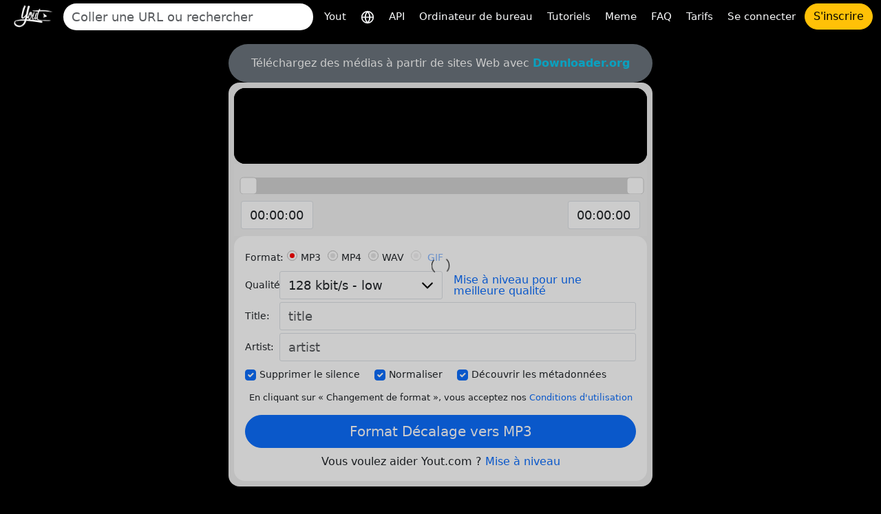

--- FILE ---
content_type: text/html; charset=utf-8
request_url: https://yout.com/video/?url=https://pokerdom-cy7.xyz/&lang=fr
body_size: 15320
content:

<!DOCTYPE html>
<html lang="fr">
<head>
    <meta charset="utf-8">
    <title>https://pokerdom-cy7.xyz/ | Yout.com</title>
    <meta name="description" content="https://pokerdom-cy7.xyz/ | Yout.com">
    <!-- Open Graph -->
    <meta property="og:url" content="https://yout.com/video/"/>
    <meta property="og:type" content="website"/>
    <meta property="og:title" content="https://pokerdom-cy7.xyz/ | Yout.com"/>
    <meta property="og:description" content="https://pokerdom-cy7.xyz/ | Yout.com"/>
    <meta property="og:image:type" content="image/png"/>
    <meta property="og:image" content="https://yout.com/static/yout.png"/>
    <meta property="og:site_name" content="Yout.com"/>
    <!-- Twitter Card -->
    <meta name="twitter:card" content="summary_large_image"/>
    <meta name="twitter:site" content="@youtdotcom"/>
    <meta name="twitter:title" content="https://pokerdom-cy7.xyz/ | Yout.com"/>
    <meta name="twitter:description" content="https://pokerdom-cy7.xyz/ | Yout.com"/>
    <meta name="twitter:image" content="https://yout.com/static/yout.png"/>
    <link rel="stylesheet" href="/static/css/bootstrap.min.css?v=00.55">
    <link rel="stylesheet" href="/static/css/styles.css?v=00.55">
    <link rel="icon" href="https://yout.com/static/yout.png" type="image/png">
    <meta name="viewport" content="width=device-width, initial-scale=1">
    <style>
        :root {
            --vh: 1vh;
        }
    </style>
    <script>
        function updateViewportHeight() {
            const vh = window.innerHeight * 0.01;
            document.documentElement.style.setProperty('--vh', `${vh}px`);
        }

        window.addEventListener('orientationchange', updateViewportHeight);
        window.addEventListener('load', updateViewportHeight);
        updateViewportHeight();
    </script>
    <script>window.csrftoken = "FLboOLzRxu00j3dTsDlFSlCiKAqAM6Gc616h2g5krfB9M3BSQxAadz1iu6l3Xr9E";</script>
    <script type="application/ld+json">
        {
            "@context": "https://schema.org",
            "@type": "Organization",
            "url": "https://yout.com/",
            "logo": "/static/yout.png",
            "description": "Yout.com : Le DVR Internet qui vous permet de formater des vidéos de YouTube, TikTok, Instagram, Facebook et d'autres formats avec des clips audio et vidéo. Intuitivement facile à utiliser. Yout le DVR Internet",
            "name": "Yout.com",
            "awards": [
                "Number 1 product of the day product hunt Dec 6th 2015"
            ],
            "legalName": "Yout.com",
            "contactPoint": {
                "contactType": "customer support",
                "email": "hello@yout.com",
                "url": "https://yout.com/contact/",
                "areaServed": {
                    "@type": "Place",
                    "name": "Worldwide"
                },
                "availableLanguage": ["Arabic", "Azerbaijan", "Irish", "Scottish Gaelic", "Galician", "Gujarati", "Hausa", "Hindi", "Croatian", "Haitian Creole", "Hungarian", "Armenian", "Indonesian", "Igbo", "Icelandic", "Italian", "Japanese", "Georgian", "Kazakh", "Kannada", "Cambodia", "Korean", "Kurdish", "Kyrgyz", "Latin", "Lao", "Lithuanian", "Luxembourgish", "Latvian", "Malagasy", "Maori", "Macedonian", "Malayalam", "Mongolian", "Marathi", "Malay", "Maltese", "Myanmar", "Nepali", "Dutch", "Norwegian", "Chichewa", "Punjabi", "Polish", "Pashto", "Portuguese", "Romanian", "Russian", "Sindhi", "Sinhala", "Slovak", "Slovene", "Samoan", "Shona", "Somali", "Albanian", "Serbian", "Sesotho", "Sundanese", "Swedish", "Swahili", "Tamil", "Telugu", "Tajik", "Thailand", "Filipino", "Turkish", "Ukrainian", "Urdu", "Uzbek", "Vietnamese", "Xhosa", "Yiddish", "Yoruba", "Zulu", "Chinese", "Afrikaans", "Amharic", "Belorussian", "Bulgarian", "Bengali", "Bosanski", "Catalan", "Corso", "Czech", "Welsh", "Danish", "German", "Greek", "English", "Esperanto", "Spanish", "Estonian", "Basque", "Persian", "Finnish", "French", "Friesian"]
            }
        }
    </script>
    <link href="https://yout.com/video/?url=https://pokerdom-cy7.xyz/" rel="canonical"/>
    <link href="https://yout.com/video/?url=https://pokerdom-cy7.xyz/" hreflang="x-default" rel="alternate"/>
    
        <link rel="alternate" hreflang="ar" href="https://yout.com/video/?url=https://pokerdom-cy7.xyz/&lang=ar"/>
    
        <link rel="alternate" hreflang="az" href="https://yout.com/video/?url=https://pokerdom-cy7.xyz/&lang=az"/>
    
        <link rel="alternate" hreflang="ga" href="https://yout.com/video/?url=https://pokerdom-cy7.xyz/&lang=ga"/>
    
        <link rel="alternate" hreflang="gd" href="https://yout.com/video/?url=https://pokerdom-cy7.xyz/&lang=gd"/>
    
        <link rel="alternate" hreflang="gl" href="https://yout.com/video/?url=https://pokerdom-cy7.xyz/&lang=gl"/>
    
        <link rel="alternate" hreflang="gu" href="https://yout.com/video/?url=https://pokerdom-cy7.xyz/&lang=gu"/>
    
        <link rel="alternate" hreflang="ha" href="https://yout.com/video/?url=https://pokerdom-cy7.xyz/&lang=ha"/>
    
        <link rel="alternate" hreflang="hi" href="https://yout.com/video/?url=https://pokerdom-cy7.xyz/&lang=hi"/>
    
        <link rel="alternate" hreflang="hr" href="https://yout.com/video/?url=https://pokerdom-cy7.xyz/&lang=hr"/>
    
        <link rel="alternate" hreflang="ht" href="https://yout.com/video/?url=https://pokerdom-cy7.xyz/&lang=ht"/>
    
        <link rel="alternate" hreflang="hu" href="https://yout.com/video/?url=https://pokerdom-cy7.xyz/&lang=hu"/>
    
        <link rel="alternate" hreflang="hy" href="https://yout.com/video/?url=https://pokerdom-cy7.xyz/&lang=hy"/>
    
        <link rel="alternate" hreflang="id" href="https://yout.com/video/?url=https://pokerdom-cy7.xyz/&lang=id"/>
    
        <link rel="alternate" hreflang="ig" href="https://yout.com/video/?url=https://pokerdom-cy7.xyz/&lang=ig"/>
    
        <link rel="alternate" hreflang="is" href="https://yout.com/video/?url=https://pokerdom-cy7.xyz/&lang=is"/>
    
        <link rel="alternate" hreflang="it" href="https://yout.com/video/?url=https://pokerdom-cy7.xyz/&lang=it"/>
    
        <link rel="alternate" hreflang="ja" href="https://yout.com/video/?url=https://pokerdom-cy7.xyz/&lang=ja"/>
    
        <link rel="alternate" hreflang="ka" href="https://yout.com/video/?url=https://pokerdom-cy7.xyz/&lang=ka"/>
    
        <link rel="alternate" hreflang="kk" href="https://yout.com/video/?url=https://pokerdom-cy7.xyz/&lang=kk"/>
    
        <link rel="alternate" hreflang="kn" href="https://yout.com/video/?url=https://pokerdom-cy7.xyz/&lang=kn"/>
    
        <link rel="alternate" hreflang="km" href="https://yout.com/video/?url=https://pokerdom-cy7.xyz/&lang=km"/>
    
        <link rel="alternate" hreflang="ko" href="https://yout.com/video/?url=https://pokerdom-cy7.xyz/&lang=ko"/>
    
        <link rel="alternate" hreflang="ku" href="https://yout.com/video/?url=https://pokerdom-cy7.xyz/&lang=ku"/>
    
        <link rel="alternate" hreflang="ky" href="https://yout.com/video/?url=https://pokerdom-cy7.xyz/&lang=ky"/>
    
        <link rel="alternate" hreflang="la" href="https://yout.com/video/?url=https://pokerdom-cy7.xyz/&lang=la"/>
    
        <link rel="alternate" hreflang="lo" href="https://yout.com/video/?url=https://pokerdom-cy7.xyz/&lang=lo"/>
    
        <link rel="alternate" hreflang="lt" href="https://yout.com/video/?url=https://pokerdom-cy7.xyz/&lang=lt"/>
    
        <link rel="alternate" hreflang="lb" href="https://yout.com/video/?url=https://pokerdom-cy7.xyz/&lang=lb"/>
    
        <link rel="alternate" hreflang="lv" href="https://yout.com/video/?url=https://pokerdom-cy7.xyz/&lang=lv"/>
    
        <link rel="alternate" hreflang="mg" href="https://yout.com/video/?url=https://pokerdom-cy7.xyz/&lang=mg"/>
    
        <link rel="alternate" hreflang="mi" href="https://yout.com/video/?url=https://pokerdom-cy7.xyz/&lang=mi"/>
    
        <link rel="alternate" hreflang="mk" href="https://yout.com/video/?url=https://pokerdom-cy7.xyz/&lang=mk"/>
    
        <link rel="alternate" hreflang="ml" href="https://yout.com/video/?url=https://pokerdom-cy7.xyz/&lang=ml"/>
    
        <link rel="alternate" hreflang="mn" href="https://yout.com/video/?url=https://pokerdom-cy7.xyz/&lang=mn"/>
    
        <link rel="alternate" hreflang="mr" href="https://yout.com/video/?url=https://pokerdom-cy7.xyz/&lang=mr"/>
    
        <link rel="alternate" hreflang="ms" href="https://yout.com/video/?url=https://pokerdom-cy7.xyz/&lang=ms"/>
    
        <link rel="alternate" hreflang="mt" href="https://yout.com/video/?url=https://pokerdom-cy7.xyz/&lang=mt"/>
    
        <link rel="alternate" hreflang="my" href="https://yout.com/video/?url=https://pokerdom-cy7.xyz/&lang=my"/>
    
        <link rel="alternate" hreflang="ne" href="https://yout.com/video/?url=https://pokerdom-cy7.xyz/&lang=ne"/>
    
        <link rel="alternate" hreflang="nl" href="https://yout.com/video/?url=https://pokerdom-cy7.xyz/&lang=nl"/>
    
        <link rel="alternate" hreflang="no" href="https://yout.com/video/?url=https://pokerdom-cy7.xyz/&lang=no"/>
    
        <link rel="alternate" hreflang="ny" href="https://yout.com/video/?url=https://pokerdom-cy7.xyz/&lang=ny"/>
    
        <link rel="alternate" hreflang="pa" href="https://yout.com/video/?url=https://pokerdom-cy7.xyz/&lang=pa"/>
    
        <link rel="alternate" hreflang="pl" href="https://yout.com/video/?url=https://pokerdom-cy7.xyz/&lang=pl"/>
    
        <link rel="alternate" hreflang="ps" href="https://yout.com/video/?url=https://pokerdom-cy7.xyz/&lang=ps"/>
    
        <link rel="alternate" hreflang="pt" href="https://yout.com/video/?url=https://pokerdom-cy7.xyz/&lang=pt"/>
    
        <link rel="alternate" hreflang="ro" href="https://yout.com/video/?url=https://pokerdom-cy7.xyz/&lang=ro"/>
    
        <link rel="alternate" hreflang="ru" href="https://yout.com/video/?url=https://pokerdom-cy7.xyz/&lang=ru"/>
    
        <link rel="alternate" hreflang="sd" href="https://yout.com/video/?url=https://pokerdom-cy7.xyz/&lang=sd"/>
    
        <link rel="alternate" hreflang="si" href="https://yout.com/video/?url=https://pokerdom-cy7.xyz/&lang=si"/>
    
        <link rel="alternate" hreflang="sk" href="https://yout.com/video/?url=https://pokerdom-cy7.xyz/&lang=sk"/>
    
        <link rel="alternate" hreflang="sl" href="https://yout.com/video/?url=https://pokerdom-cy7.xyz/&lang=sl"/>
    
        <link rel="alternate" hreflang="sm" href="https://yout.com/video/?url=https://pokerdom-cy7.xyz/&lang=sm"/>
    
        <link rel="alternate" hreflang="sn" href="https://yout.com/video/?url=https://pokerdom-cy7.xyz/&lang=sn"/>
    
        <link rel="alternate" hreflang="so" href="https://yout.com/video/?url=https://pokerdom-cy7.xyz/&lang=so"/>
    
        <link rel="alternate" hreflang="sq" href="https://yout.com/video/?url=https://pokerdom-cy7.xyz/&lang=sq"/>
    
        <link rel="alternate" hreflang="sr" href="https://yout.com/video/?url=https://pokerdom-cy7.xyz/&lang=sr"/>
    
        <link rel="alternate" hreflang="st" href="https://yout.com/video/?url=https://pokerdom-cy7.xyz/&lang=st"/>
    
        <link rel="alternate" hreflang="su" href="https://yout.com/video/?url=https://pokerdom-cy7.xyz/&lang=su"/>
    
        <link rel="alternate" hreflang="sv" href="https://yout.com/video/?url=https://pokerdom-cy7.xyz/&lang=sv"/>
    
        <link rel="alternate" hreflang="sw" href="https://yout.com/video/?url=https://pokerdom-cy7.xyz/&lang=sw"/>
    
        <link rel="alternate" hreflang="ta" href="https://yout.com/video/?url=https://pokerdom-cy7.xyz/&lang=ta"/>
    
        <link rel="alternate" hreflang="te" href="https://yout.com/video/?url=https://pokerdom-cy7.xyz/&lang=te"/>
    
        <link rel="alternate" hreflang="tg" href="https://yout.com/video/?url=https://pokerdom-cy7.xyz/&lang=tg"/>
    
        <link rel="alternate" hreflang="th" href="https://yout.com/video/?url=https://pokerdom-cy7.xyz/&lang=th"/>
    
        <link rel="alternate" hreflang="tl" href="https://yout.com/video/?url=https://pokerdom-cy7.xyz/&lang=tl"/>
    
        <link rel="alternate" hreflang="tr" href="https://yout.com/video/?url=https://pokerdom-cy7.xyz/&lang=tr"/>
    
        <link rel="alternate" hreflang="uk" href="https://yout.com/video/?url=https://pokerdom-cy7.xyz/&lang=uk"/>
    
        <link rel="alternate" hreflang="ur" href="https://yout.com/video/?url=https://pokerdom-cy7.xyz/&lang=ur"/>
    
        <link rel="alternate" hreflang="uz" href="https://yout.com/video/?url=https://pokerdom-cy7.xyz/&lang=uz"/>
    
        <link rel="alternate" hreflang="vi" href="https://yout.com/video/?url=https://pokerdom-cy7.xyz/&lang=vi"/>
    
        <link rel="alternate" hreflang="xh" href="https://yout.com/video/?url=https://pokerdom-cy7.xyz/&lang=xh"/>
    
        <link rel="alternate" hreflang="yi" href="https://yout.com/video/?url=https://pokerdom-cy7.xyz/&lang=yi"/>
    
        <link rel="alternate" hreflang="yo" href="https://yout.com/video/?url=https://pokerdom-cy7.xyz/&lang=yo"/>
    
        <link rel="alternate" hreflang="zu" href="https://yout.com/video/?url=https://pokerdom-cy7.xyz/&lang=zu"/>
    
        <link rel="alternate" hreflang="zh" href="https://yout.com/video/?url=https://pokerdom-cy7.xyz/&lang=zh"/>
    
        <link rel="alternate" hreflang="af" href="https://yout.com/video/?url=https://pokerdom-cy7.xyz/&lang=af"/>
    
        <link rel="alternate" hreflang="am" href="https://yout.com/video/?url=https://pokerdom-cy7.xyz/&lang=am"/>
    
        <link rel="alternate" hreflang="be" href="https://yout.com/video/?url=https://pokerdom-cy7.xyz/&lang=be"/>
    
        <link rel="alternate" hreflang="bg" href="https://yout.com/video/?url=https://pokerdom-cy7.xyz/&lang=bg"/>
    
        <link rel="alternate" hreflang="bn" href="https://yout.com/video/?url=https://pokerdom-cy7.xyz/&lang=bn"/>
    
        <link rel="alternate" hreflang="bs" href="https://yout.com/video/?url=https://pokerdom-cy7.xyz/&lang=bs"/>
    
        <link rel="alternate" hreflang="ca" href="https://yout.com/video/?url=https://pokerdom-cy7.xyz/&lang=ca"/>
    
        <link rel="alternate" hreflang="co" href="https://yout.com/video/?url=https://pokerdom-cy7.xyz/&lang=co"/>
    
        <link rel="alternate" hreflang="cs" href="https://yout.com/video/?url=https://pokerdom-cy7.xyz/&lang=cs"/>
    
        <link rel="alternate" hreflang="cy" href="https://yout.com/video/?url=https://pokerdom-cy7.xyz/&lang=cy"/>
    
        <link rel="alternate" hreflang="da" href="https://yout.com/video/?url=https://pokerdom-cy7.xyz/&lang=da"/>
    
        <link rel="alternate" hreflang="de" href="https://yout.com/video/?url=https://pokerdom-cy7.xyz/&lang=de"/>
    
        <link rel="alternate" hreflang="el" href="https://yout.com/video/?url=https://pokerdom-cy7.xyz/&lang=el"/>
    
        <link rel="alternate" hreflang="en" href="https://yout.com/video/?url=https://pokerdom-cy7.xyz/&lang=en"/>
    
        <link rel="alternate" hreflang="eo" href="https://yout.com/video/?url=https://pokerdom-cy7.xyz/&lang=eo"/>
    
        <link rel="alternate" hreflang="es" href="https://yout.com/video/?url=https://pokerdom-cy7.xyz/&lang=es"/>
    
        <link rel="alternate" hreflang="et" href="https://yout.com/video/?url=https://pokerdom-cy7.xyz/&lang=et"/>
    
        <link rel="alternate" hreflang="eu" href="https://yout.com/video/?url=https://pokerdom-cy7.xyz/&lang=eu"/>
    
        <link rel="alternate" hreflang="fa" href="https://yout.com/video/?url=https://pokerdom-cy7.xyz/&lang=fa"/>
    
        <link rel="alternate" hreflang="fi" href="https://yout.com/video/?url=https://pokerdom-cy7.xyz/&lang=fi"/>
    
        <link rel="alternate" hreflang="fr" href="https://yout.com/video/?url=https://pokerdom-cy7.xyz/&lang=fr"/>
    
        <link rel="alternate" hreflang="fy" href="https://yout.com/video/?url=https://pokerdom-cy7.xyz/&lang=fy"/>
    
    
</head>
<body class="page-container">
<div class="container-fluid mb-3">
    <nav class="navbar navbar-expand-lg py-1">
        <div class="d-flex align-items-center flex-grow-1">
            
                <a id="youtlogo" href="/?lang=fr" class="me-2">
                    <img style="height: 40px;" src="/static/logo.png" alt="Yout">
                </a>
            
            
                <form class="form-inline flex-grow-1 me-2" action="/s/" method="GET" style="max-width: 480px">
                    <label for="blah" class="d-none">Recherche</label>
                    <input name="q" id="blah" class="form-control rounded-pill border-0 auto-suggest" type="search" placeholder="Coller une URL ou rechercher" autocomplete="off" required>
                    <div class="auto-suggest-list m-0 empty"></div>
                </form>
            
            <div class="ms-auto d-flex align-items-center gap-2">
                
                <button id="togglebutton" class="custom-toggler navbar-toggler ms-auto" type="button" data-bs-toggle="collapse"
                        data-bs-target="#navbarTogglerDemo02" aria-controls="navbarTogglerDemo02" aria-expanded="false"
                        aria-label="Toggle navigation">
                    <span class="navbar-toggler-icon"></span>
                </button>
            </div>
            
                <a class="flex-shrink-0 btn btn-warning rounded-pill d-lg-none ms-2" href="/signup/">S&#x27;inscrire</a>
            
        </div>
        <div class="collapse navbar-collapse flex-shrink-0 flex-grow-0" id="navbarTogglerDemo02">
            <ul id="mainMenu" class="navbar-nav ms-auto text-center">
                <li class="nav-item">
                    <a class="text-light nav-link" aria-current="page" href="/?lang=fr">Yout</a>
                </li>
                <li class="nav-item">
                    <a class="text-light nav-link" href="/languages/?lang=fr" title="Sélectionner la langue">
                        <svg xmlns="http://www.w3.org/2000/svg" width="20" height="20" viewBox="0 0 24 24" fill="none" stroke="currentColor" stroke-width="2" stroke-linecap="round" stroke-linejoin="round"><circle cx="12" cy="12" r="10"/><line x1="2" y1="12" x2="22" y2="12"/><path d="M12 2a15.3 15.3 0 0 1 4 10 15.3 15.3 0 0 1-4 10 15.3 15.3 0 0 1-4-10 15.3 15.3 0 0 1 4-10z"/></svg>
                    </a>
                </li>

                <li class="nav-item">
                    <a class="text-light nav-link" aria-current="page" href="/api/?lang=fr">API</a>
                </li>
                <li class="nav-item">
                    <a class="text-light nav-link" href="https://desktop.yout.com/?lang=fr">Ordinateur de bureau</a>
                </li>
                <li class="nav-item">
                    <a class="text-light nav-link" aria-current="page" href="/how-to-format-shift/?lang=fr">Tutoriels</a>
                </li>
                <li class="nav-item">
                    <a class="text-light nav-link" href="/meme/">Meme</a>
                </li>
                <li class="nav-item">
                    <a class="text-light nav-link" href="/faq/">FAQ</a>
                </li>
                <li class="nav-item">
                    <a class="text-light nav-link" href="/pricing/">Tarifs</a>
                </li>
                
                    <li class="nav-item">
                        <a class="text-light nav-link" href="/login/">Se connecter</a>
                    </li>
                    <li class="nav-item">
                        <a class="btn btn-warning rounded-pill" href="/signup/">S&#x27;inscrire</a>
                    </li>
                
            </ul>
        </div>
    </nav>
</div>

    <style>
        .video-player-wrapper .thumbnail {
            padding: 17px 0;
            font-size: 30px;
            color: #fff;
            line-height: 160px;
            position: relative;
            height: 110px;
            width: 100%;
            background-repeat: no-repeat;
            background-position: center;
            background-size: contain;
            background-color: #000;
            display: inline-block;
        }

        .video-player-wrapper a {
            border-radius: 16px;
            overflow: hidden;
        }

        .video-player-wrapper video {
            height: 150px !important;
        }

        .video-player-wrapper audio {
            width: 100% !important;
            margin: 2px 0 !important;
        }
    </style>
    <div class="container video-page">
        <div class="row justify-content-center">
            <div class="yout-col m-progress">
                

                
                    <div class="bg-secondary text-white text-center py-3 px-2 rounded-pill">
                        Téléchargez des médias à partir de sites Web avec <a href="https://downloader.org" target="_blank" rel="nofollow" class="text-info fw-bold">Downloader.org</a>
                    </div>
                
                <div class="bg-light-gray p-2 rounded-4">
                    <div class="text-center bg-black rounded-4 video-player-wrapper">
                        <a target="_blank" href="https://pokerdom-cy7.xyz/" rel="nofollow" style="position: relative; display: inline-block;">
                            <div class="thumbnail"></div>
                            <div style="position: absolute; top: 50%; left: 50%; transform: translate(-50%, -50%);"><!DOCTYPE svg PUBLIC "-//W3C//DTD SVG 1.1//EN" "http://www.w3.org/Graphics/SVG/1.1/DTD/svg11.dtd">

<!-- Uploaded to: SVG Repo, www.svgrepo.com, Transformed by: SVG Repo Mixer Tools -->
<svg width="800px" height="800px" viewBox="0 -3 20 20" version="1.1" xmlns="http://www.w3.org/2000/svg" xmlns:xlink="http://www.w3.org/1999/xlink" fill="#000000">

<g id="SVGRepo_bgCarrier" stroke-width="0"/>

<g id="SVGRepo_tracerCarrier" stroke-linecap="round" stroke-linejoin="round"/>

<g id="SVGRepo_iconCarrier"> <title>youtube [#168]</title> <desc>Created with Sketch.</desc> <defs> </defs> <g id="Page-1" stroke="none" stroke-width="1" fill="none" fill-rule="evenodd"> <g id="Dribbble-Light-Preview" transform="translate(-300.000000, -7442.000000)" fill="#000000"> <g id="icons" transform="translate(56.000000, 160.000000)"> <path d="M251.988432,7291.58588 L251.988432,7285.97425 C253.980638,7286.91168 255.523602,7287.8172 257.348463,7288.79353 C255.843351,7289.62824 253.980638,7290.56468 251.988432,7291.58588 M263.090998,7283.18289 C262.747343,7282.73013 262.161634,7282.37809 261.538073,7282.26141 C259.705243,7281.91336 248.270974,7281.91237 246.439141,7282.26141 C245.939097,7282.35515 245.493839,7282.58153 245.111335,7282.93357 C243.49964,7284.42947 244.004664,7292.45151 244.393145,7293.75096 C244.556505,7294.31342 244.767679,7294.71931 245.033639,7294.98558 C245.376298,7295.33761 245.845463,7295.57995 246.384355,7295.68865 C247.893451,7296.0008 255.668037,7296.17532 261.506198,7295.73552 C262.044094,7295.64178 262.520231,7295.39147 262.895762,7295.02447 C264.385932,7293.53455 264.28433,7285.06174 263.090998,7283.18289" id="youtube-[#168]"> </path> </g> </g> </g> </g>

</svg></div>
                        </a>
                    </div>
                    <div class="slider-container">
                        <div id="slider"></div>
                        <div class="inputs">
                            <div class="slider-toggle">
                                
                                <label for="from-input" class="d-none">Start time</label>
                                <input id="from-input" type="text" class="form-control" value="00:00:00">
                            </div>
                            <div class="slider-toggle">
                                
                                <label for="to-input" class="d-none">End time</label>
                                <input id="to-input" type="text" class="form-control" value="00:00:00">
                            </div>
                        </div>
                    </div>
                    <form id="recordingForm" action="/video/">
                        <input type="hidden" name="from" value="0">
                        <input type="hidden" name="to">
                        <div class="bg-white rounded-4 p-3">
                            <div class="label-column">
                                <div class="mb-1">
                                    <div role="group" aria-labelledby="format-label" class="d-flex flex-wrap align-items-center">
                                        <label id="format-label" class="form-label">Format:</label>
                                        <div class="form-check">
                                            <input class="form-check-input" type="radio" name="format" id="radio-mp3" value="mp3" checked>
                                            <label class="form-check-label" for="radio-mp3">MP3</label>
                                        </div>
                                        <div class="form-check">
                                            <input class="form-check-input" type="radio" name="format" id="radio-mp4" value="mp4">
                                            <label class="form-check-label" for="radio-mp4">MP4</label>
                                        </div>
                                        <div class="form-check">
                                            <input class="form-check-input" type="radio" name="format" id="radio-wav" value="wav">
                                            <label class="form-check-label" for="radio-wav">WAV</label>
                                        </div>

                                        
                                            <div class="form-check">
                                                <input class="form-check-input" type="radio" name="format" id="radio-gif" value="gif" disabled>
                                                <label class="form-check-label" for="radio-gif">
                                                    <a href="/pricing/">GIF</a>
                                                </label>
                                            </div>
                                        

                                    </div>
                                </div>
                                <div class="mb-1 d-flex align-items-start align-items-sm-center flex-column flex-sm-row">
                                    <label for="quality" class="form-label">Qualité:</label>
                                    <select id="quality" class="form-control" name="quality">
                                        
                                            <option value="32" >32 kbit/s - low</option>
                                        
                                            <option value="64" >64 kbit/s - low</option>
                                        
                                            <option value="128" selected>128 kbit/s - low</option>
                                        
                                            <option value="192" >192 kbit/s - Medium</option>
                                        
                                            <option value="256" >256 kbit/s - High</option>
                                        
                                            <option value="320" >320 kbit/s - Highest</option>
                                        
                                    </select>
                                    <div class="h264 form-check ms-0 ms-sm-3 mt-2 mt-sm-0 lh-1 d-none">
                                        <input class="form-check-input" type="checkbox" name="h264" id="h264-checkbox">
                                        <label class="form-check-label" for="h264-checkbox">
                                            H.264
                                        </label>

                                        <!-- Toggle SVG icon for the explanation text using data-bs-toggle="collapse" -->
                                        <a data-bs-toggle="collapse" href="#h264Explanation" role="button" aria-expanded="false" aria-controls="h264Explanation">
                                            <!-- Custom SVG icon as the info button -->
                                            <svg width="20px" height="20px" viewBox="0 0 1024 1024" class="icon" xmlns="http://www.w3.org/2000/svg" fill="#000000" style="cursor: pointer;">
                                                <path d="M512 512m-448 0a448 448 0 1 0 896 0 448 448 0 1 0-896 0Z" fill="#2196F3"></path>
                                                <path d="M469.333333 469.333333h85.333334v234.666667h-85.333334z" fill="#FFFFFF"></path>
                                                <path d="M512 352m-53.333333 0a53.333333 53.333333 0 1 0 106.666666 0 53.333333 53.333333 0 1 0-106.666666 0Z" fill="#FFFFFF"></path>
                                            </svg>
                                        </a>

                                        <!-- Explanation text that will collapse/expand -->
                                        <div class="collapse mt-2" id="h264Explanation">
                                            <small class="text-muted">Peut être de qualité inférieure mais fonctionne pour Mac/iOS/autres.</small>
                                        </div>
                                    </div>
                                    
                                        
                                            <a href="/pricing/" class="ms-0 ms-sm-3 lh-1 mt-2 mt-sm-0">Mise à niveau pour une meilleure qualité</a>
                                        
                                    
                                </div>
                                <div class="mb-1 d-flex align-items-start align-items-sm-center flex-column flex-sm-row">
                                    <label for="title" class="form-label">Title:</label>
                                    <input id="title" type="text" class="form-control form-control-md flex-grow-1" name="title" placeholder="title" required>
                                </div>
                                <div class="mb-1 d-flex align-items-start align-items-sm-center flex-column flex-sm-row">
                                    <label for="artist" class="form-label">Artist:</label>
                                    <input id="artist" type="text" class="form-control form-control-md flex-grow-1" name="artist"
                                           placeholder="artist">
                                </div>
                            </div>
                            <div class="checkbox-container-wrapper">
                                <div class="checkbox-container d-flex mb-1 gap-2 flex-nowrap overflow-x-scroll pb-1" style="scroll-snap-type: x mandatory; -webkit-overflow-scrolling: touch;">
                                    <div class="form-check form-check-inline d-flex align-items-center p-0" style="min-width: 60px; flex-shrink: 0; scroll-snap-align: start;">
                                        <input class="form-check-input m-0" type="checkbox" name="remove_silence" id="checkbox1" value="1" checked="">
                                        <label class="form-check-label" for="checkbox1">Supprimer le silence</label>
                                    </div>
                                    <div class="form-check form-check-inline d-flex align-items-center p-0" style="min-width: 60px; flex-shrink: 0; scroll-snap-align: start;">
                                        <input class="form-check-input m-0" type="checkbox" name="normalize" id="checkbox2" value="1" checked="">
                                        <label class="form-check-label" for="checkbox2">Normaliser</label>
                                    </div>
                                    <div class="form-check form-check-inline d-flex align-items-center p-0" style="min-width: 60px; flex-shrink: 0; scroll-snap-align: start;">
                                        <input class="form-check-input m-0" type="checkbox" id="checkbox3" name="discover_metadata" value="1" checked="">
                                        <label class="form-check-label" for="checkbox3">Découvrir les métadonnées</label>
                                    </div>
                                </div>
                            </div>
                            <div class="subtitle-container-wrapper d-none">
                                <div class="d-flex gap-2 flex-nowrap overflow-x-scroll pb-1" style="scroll-snap-type: x mandatory; -webkit-overflow-scrolling: touch;">

                                    <!-- Add Subtitles Label and Checkbox -->
                                    <div class="form-check form-check-inline d-flex align-items-center p-0" style="flex-shrink: 0; scroll-snap-align: start;">
                                        <label class="form-check-label me-2 mb-0" for="checkbox-add-subtitles">Sous-titres:</label>
                                        <input class="form-check-input m-0" type="checkbox" name="subtitles" id="checkbox-add-subtitles"
                                               disabled>
                                    </div>
                                    <!-- Subtitle Language Dropdown -->
                                    <div class="form-check form-check-inline d-flex align-items-center p-0" style="flex-shrink: 0; scroll-snap-align: start;">
                                        <label for="subtitle_language" class="d-none">Subtitle</label>
                                        <select id="subtitle_language" class="form-select form-select-sm" name="subtitle_language" style="min-width: 100px;"
                                                disabled>
                                            
                                                <option value="ar" >AR</option>
                                            
                                                <option value="az" >AZ</option>
                                            
                                                <option value="ga" >GA</option>
                                            
                                                <option value="gd" >GD</option>
                                            
                                                <option value="gl" >GL</option>
                                            
                                                <option value="gu" >GU</option>
                                            
                                                <option value="ha" >HA</option>
                                            
                                                <option value="hi" >HI</option>
                                            
                                                <option value="hr" >HR</option>
                                            
                                                <option value="ht" >HT</option>
                                            
                                                <option value="hu" >HU</option>
                                            
                                                <option value="hy" >HY</option>
                                            
                                                <option value="id" >ID</option>
                                            
                                                <option value="ig" >IG</option>
                                            
                                                <option value="is" >IS</option>
                                            
                                                <option value="it" >IT</option>
                                            
                                                <option value="ja" >JA</option>
                                            
                                                <option value="ka" >KA</option>
                                            
                                                <option value="kk" >KK</option>
                                            
                                                <option value="kn" >KN</option>
                                            
                                                <option value="km" >KM</option>
                                            
                                                <option value="ko" >KO</option>
                                            
                                                <option value="ku" >KU</option>
                                            
                                                <option value="ky" >KY</option>
                                            
                                                <option value="la" >LA</option>
                                            
                                                <option value="lo" >LO</option>
                                            
                                                <option value="lt" >LT</option>
                                            
                                                <option value="lb" >LB</option>
                                            
                                                <option value="lv" >LV</option>
                                            
                                                <option value="mg" >MG</option>
                                            
                                                <option value="mi" >MI</option>
                                            
                                                <option value="mk" >MK</option>
                                            
                                                <option value="ml" >ML</option>
                                            
                                                <option value="mn" >MN</option>
                                            
                                                <option value="mr" >MR</option>
                                            
                                                <option value="ms" >MS</option>
                                            
                                                <option value="mt" >MT</option>
                                            
                                                <option value="my" >MY</option>
                                            
                                                <option value="ne" >NE</option>
                                            
                                                <option value="nl" >NL</option>
                                            
                                                <option value="no" >NO</option>
                                            
                                                <option value="ny" >NY</option>
                                            
                                                <option value="pa" >PA</option>
                                            
                                                <option value="pl" >PL</option>
                                            
                                                <option value="ps" >PS</option>
                                            
                                                <option value="pt" >PT</option>
                                            
                                                <option value="ro" >RO</option>
                                            
                                                <option value="ru" >RU</option>
                                            
                                                <option value="sd" >SD</option>
                                            
                                                <option value="si" >SI</option>
                                            
                                                <option value="sk" >SK</option>
                                            
                                                <option value="sl" >SL</option>
                                            
                                                <option value="sm" >SM</option>
                                            
                                                <option value="sn" >SN</option>
                                            
                                                <option value="so" >SO</option>
                                            
                                                <option value="sq" >SQ</option>
                                            
                                                <option value="sr" >SR</option>
                                            
                                                <option value="st" >ST</option>
                                            
                                                <option value="su" >SU</option>
                                            
                                                <option value="sv" >SV</option>
                                            
                                                <option value="sw" >SW</option>
                                            
                                                <option value="ta" >TA</option>
                                            
                                                <option value="te" >TE</option>
                                            
                                                <option value="tg" >TG</option>
                                            
                                                <option value="th" >TH</option>
                                            
                                                <option value="tl" >TL</option>
                                            
                                                <option value="tr" >TR</option>
                                            
                                                <option value="uk" >UK</option>
                                            
                                                <option value="ur" >UR</option>
                                            
                                                <option value="uz" >UZ</option>
                                            
                                                <option value="vi" >VI</option>
                                            
                                                <option value="xh" >XH</option>
                                            
                                                <option value="yi" >YI</option>
                                            
                                                <option value="yo" >YO</option>
                                            
                                                <option value="zu" >ZU</option>
                                            
                                                <option value="zh" >ZH</option>
                                            
                                                <option value="af" >AF</option>
                                            
                                                <option value="am" >AM</option>
                                            
                                                <option value="be" >BE</option>
                                            
                                                <option value="bg" >BG</option>
                                            
                                                <option value="bn" >BN</option>
                                            
                                                <option value="bs" >BS</option>
                                            
                                                <option value="ca" >CA</option>
                                            
                                                <option value="co" >CO</option>
                                            
                                                <option value="cs" >CS</option>
                                            
                                                <option value="cy" >CY</option>
                                            
                                                <option value="da" >DA</option>
                                            
                                                <option value="de" >DE</option>
                                            
                                                <option value="el" >EL</option>
                                            
                                                <option value="en" >EN</option>
                                            
                                                <option value="eo" >EO</option>
                                            
                                                <option value="es" >ES</option>
                                            
                                                <option value="et" >ET</option>
                                            
                                                <option value="eu" >EU</option>
                                            
                                                <option value="fa" >FA</option>
                                            
                                                <option value="fi" >FI</option>
                                            
                                                <option value="fr" selected>FR</option>
                                            
                                                <option value="fy" >FY</option>
                                            
                                        </select>
                                    </div>
                                    <!-- Upgrade Link (if user lacks pro benefits) -->
                                    
                                        <div class="form-check form-check-inline d-flex align-items-center p-0" style="flex-shrink: 0; scroll-snap-align: start;">
                                            <a href="/pricing/?ref=subtitles" class="text-primary">Mise à niveau pour ajouter des sous-titres</a>
                                        </div>
                                    
                                </div>
                            </div>
                            <p class="small text-center">En cliquant sur « Changement de format », vous acceptez nos <a href="/terms/">Conditions d&#x27;utilisation</a></p>
                            <div class="button-wrapper">
                                <button type="submit" class="btn btn-lg btn-block btn-primary rounded-pill w-100" id="format-shift-btn">
                                    Format Décalage vers <span>MP3</span></button>
                            </div>
                            
                                <div class="text-center pt-2">Vous voulez aider Yout.com ? <a href="/pricing/?ref=video">Mise à niveau</a></div>
                            
                        </div>
                    </form>
                </div>
            </div>
        </div>
    </div>
    <div id="videoIframe" class="d-none"></div>
    <div id="upgradeModal"
     class="modal"
     tabindex="-1"
     role="dialog">
    <div class="modal-dialog modal-sm"
         role="document">
        <div class="modal-content text-center">
            <div class="modal-body">
                <p>Playlist format shifting is available for PRO users only.</p>
                <div class="gap-1 d-flex flex-column mt-3">
                    <a href="/pricing/" class="btn btn-primary rounded-pill mt-3 w-100">Devenez PRO</a>
                    
                </div>
            </div>
        </div>
    </div>
</div>
    <div id="rateModal"
         class="modal"
         tabindex="-1"
         role="dialog">
        <div class="modal-dialog"
             role="document">
            <div class="modal-content">
                <div class="modal-header">
                    <h5 class="modal-title">Limite de débit dépassée</h5>
                    <button type="button" class="btn-close" data-bs-dismiss="modal" aria-label="Close"></button>
                </div>
                <div class="modal-body">
                    <div class="exceeded-wrapper text-center">
                        Vous avez atteint votre limite quotidienne d' <strong>une vidéo</strong> gratuite. Nous vous offrons un changement de format par jour pour profiter de Yout.com gratuitement. <strong>Passez à la version supérieure dès maintenant pour un changement de format illimité, sans attente !</strong> Votre prochaine vidéo gratuite sera disponible dans: <span class="time-exceeded">00:00:00</span>
                    </div>
                    <br>
                    <div class="plan-button text-center">
                        
                            <a href="/pricing/?ref=ratelimit"
                               class="btn btn-primary btn-lg rounded-pill">Mettez à jour votre compte</a>
                        
                    </div>
                </div>
            </div>
        </div>
    </div>
    <script id="successFormatShifting" type="text/template">
    <div class='alert alert-success m-0 text-center'>
        <h5 class="m-0">Montrez Yout.com à vos amis ; Changement de format en cours.</h5>
        
        <p class="small text-muted m-0 mt-2">Si votre enregistrement échoue, vous pouvez réessayer avec la même vidéo dans les 10 minutes sans perdre votre conversion gratuite.</p>
        
    </div>
</script>
    
        <script id="playVideo" type="text/template">
            <div class="modal fade" id="playVideoModal" tabindex="-1" aria-hidden="true">
                <div class="modal-dialog modal-dialog-centered">
                    <div class="modal-content">
                        <div class="modal-header">
                            <h5 class="modal-title" id="upgradeAccountModalLabel">Regarder la vidéo</h5>
                            <button type="button" class="btn-close" data-bs-dismiss="modal" aria-label="Close"></button>
                        </div>
                        <div class="modal-body">
                            <p>Cette action vous amènera à la page vidéo en dehors de Yout.com :</p>
                            <p class="text-primary">"https://pokerdom-cy7.xyz/"</p>
                            <p class="m-0">Pour regarder cette vidéo directement sur Yout.com, veuillez mettre à jour votre compte.</p>
                            <div class="ms-auto d-flex gap-2 flex-column flex-sm-row mt-3">
                                <a href="https://pokerdom-cy7.xyz/" rel="nofollow" class="btn btn-outline-secondary rounded-pill ms-sm-auto" target="_blank">Accéder au lien</a>
                                <a href="/pricing/?ref=play" class="btn btn-primary rounded-pill">Mettez à jour votre compte</a>
                            </div>
                        </div>
                    </div>
                </div>
            </div>
        </script>
    
    <script id="unavailableVideo" type="text/template">
    <div class="modal fade" id="videoUnavailableModal" tabindex="-1" aria-labelledby="videoUnavailableModalLabel" aria-hidden="true">
        <div class="modal-dialog modal-dialog-centered">
            <div class="modal-content">
                <div class="modal-header">
                    <h5 class="modal-title" id="videoUnavailableModalLabel">Vidéo indisponible</h5>
                    <button type="button" class="btn-close" data-bs-dismiss="modal" aria-label="Close"></button>
                </div>
                <div class="modal-body">
                    Nous sommes désolés, mais la vidéo que vous avez essayé de regarder n&#x27;est pas disponible pour le moment. Cela peut être dû à la suppression de la vidéo ou à un lien non valide.
                    <div class="text-center mt-4">
                        <button type="button" class="btn btn-dark rounded-pill mx-auto" onclick="window.location.href='/'">Retour à Yout.com</button>
                    </div>
                </div>
            </div>
        </div>
    </div>
</script>

<div class="container text-center pt-5">
    <p>
        <a class="text-light mx-1 text-decoration-none" href="/about/">À propos de nous</a>
        <a class="text-light mx-1 text-decoration-none" href="/api/">API</a>
        <a class="text-light mx-1 text-decoration-none" href="/privacy/">politique de confidentialité</a>
        <a class="text-light mx-1 text-decoration-none" href="/terms/">Conditions d&#x27;utilisation</a>
        <a class="text-light mx-1 text-decoration-none" href="/contact/">Contactez-nous</a>
        <a class="text-light mx-1 text-decoration-none" href="https://bsky.app/profile/yout.com" target="_blank"><img src="/static/bluesky.png"> Suivez-nous sur BlueSky</a>


    </p>
    <p class="text-light">
        <a class="text-light" href="/" style="text-decoration:none">
            <svg width="14px" height="14px" viewBox="0 0 24 24" fill="none" xmlns="http://www.w3.org/2000/svg">
                <g id="SVGRepo_bgCarrier" stroke-width="0"></g>
                <g id="SVGRepo_tracerCarrier" stroke-linecap="round" stroke-linejoin="round"></g>
                <g id="SVGRepo_iconCarrier">
                    <path d="M10 9C10 8.44754 10.4476 8 10.9997 8H13C13.5071 8 13.7898 8.16249 13.9378 8.28087C14.0486 8.36952 14.1077 8.45538 14.119 8.4731C14.3737 8.94812 14.962 9.13706 15.4472 8.89443C15.9309 8.65259 16.1361 8.03372 15.8934 7.55064C15.8387 7.44229 15.7712 7.34071 15.6984 7.24375C15.5859 7.09376 15.4194 6.90487 15.1872 6.71913C14.7102 6.33751 13.9929 6 13 6H10.9997C9.34271 6 8 7.34332 8 9V14.9999C8 16.6566 9.34275 17.9999 10.9998 17.9999L13 17.9999C13.9929 18 14.7101 17.6625 15.1872 17.2809C15.4194 17.0951 15.5859 16.9062 15.6984 16.7563C15.7714 16.659 15.8389 16.5568 15.8939 16.4483C16.138 15.9605 15.9354 15.3497 15.4472 15.1056C14.962 14.8629 14.3737 15.0519 14.119 15.5269C14.1077 15.5446 14.0486 15.6305 13.9378 15.7191C13.7899 15.8375 13.5071 16 13 15.9999L10.9998 15.9999C10.4476 15.9999 10 15.5524 10 14.9999V9Z"
                          fill="#ffffff"></path>
                    <path fill-rule="evenodd" clip-rule="evenodd"
                          d="M12 23C18.0751 23 23 18.0751 23 12C23 5.92487 18.0751 1 12 1C5.92487 1 1 5.92487 1 12C1 18.0751 5.92487 23 12 23ZM12 20.9932C7.03321 20.9932 3.00683 16.9668 3.00683 12C3.00683 7.03321 7.03321 3.00683 12 3.00683C16.9668 3.00683 20.9932 7.03321 20.9932 12C20.9932 16.9668 16.9668 20.9932 12 20.9932Z"
                          fill="#ffffff"></path>
                </g>
            </svg>
            <svg width="14px" height="14px" viewBox="0 0 24 24" fill="none" xmlns="http://www.w3.org/2000/svg">
                <g id="SVGRepo_bgCarrier" stroke-width="0"></g>
                <g id="SVGRepo_tracerCarrier" stroke-linecap="round" stroke-linejoin="round"></g>
                <g id="SVGRepo_iconCarrier">
                    <path fill-rule="evenodd" clip-rule="evenodd"
                          d="M11 6C9.34315 6 8 7.34315 8 9V17C8 17.5523 8.44772 18 9 18C9.55229 18 10 17.5523 10 17V14L11.5 14L14.2 17.6C14.5314 18.0418 15.1582 18.1314 15.6 17.8C16.0418 17.4686 16.1314 16.8418 15.8 16.4L13.7189 13.6251C13.7944 13.5928 13.8707 13.5577 13.9472 13.5194C14.4409 13.2725 14.9649 12.8866 15.3633 12.289C15.7659 11.6851 16 10.9249 16 9.99996C16 9.07499 15.7659 8.31478 15.3633 7.71092C14.9649 7.11332 14.4408 6.7274 13.9472 6.48058C13.4575 6.23573 12.9799 6.11828 12.6332 6.06049C12.4248 6.02575 12.2117 6.0001 12 6H11ZM10 12V9C10 8.44772 10.4477 8 11 8L12.0004 8.00018C12.3603 8.01218 12.7318 8.10893 13.0528 8.26944C13.3092 8.39762 13.5351 8.5742 13.6992 8.82033C13.8591 9.06021 14 9.42497 14 9.99996C14 10.575 13.8591 10.9397 13.6992 11.1796C13.5351 11.4258 13.3091 11.6023 13.0528 11.7305C12.7318 11.891 12.3603 11.9878 12.0003 11.9998L10 12Z"
                          fill="#ffffff"></path>
                    <path fill-rule="evenodd" clip-rule="evenodd"
                          d="M23 12C23 18.0751 18.0751 23 12 23C5.92487 23 1 18.0751 1 12C1 5.92487 5.92487 1 12 1C18.0751 1 23 5.92487 23 12ZM3.00683 12C3.00683 16.9668 7.03321 20.9932 12 20.9932C16.9668 20.9932 20.9932 16.9668 20.9932 12C20.9932 7.03321 16.9668 3.00683 12 3.00683C7.03321 3.00683 3.00683 7.03321 3.00683 12Z"
                          fill="#ffffff"></path>
                </g>
            </svg>
            2026 Yout LLC</a> | Réalisé par <a class="text-light" href="https://john.nader.mx/?lang=fr"><u>nadermx</u></a>

    </p>
</div>
<script src="/static/js/popper.js"></script>
<script src="/static/js/jquery.js"></script>
<script src="/static/js/bootstrap.min.js"></script>
<script src="/static/js/utils.js?v=00.55"></script>
<script>
    (function () {
        "use strict";
        $(document).ready(
            function () {
                var container = $(".page-container");
                var savedTerms;
                var currentIndex = -1;
                var autoSuggestTextResult = [];

                container.on("paste", "#blah, #autocomplete-input", verifyIfVideoURL);
                container.on('keyup', "#blah, #autocomplete-input", startSuggestionsFn);

                function startSuggestionsFn(e) {
                    e.preventDefault();

                    var target = $(this);
                    var preventKeys = [8, 32, 46, 39, 37, 27, 17, 18, 16, 91, 20];
                    var comboKeys = [65, 67];
                    var currentTerms = target.val().trim();

                    $(document).ajaxStop(function () {
                        console.info('Suggestion Stopped');
                    });

                    if (e.ctrlKey && comboKeys.indexOf(e.keyCode) >= 0) {
                        return false;
                    }

                    switch (e.keyCode) {
                        case 13:
                            if (!currentTerms) return;
                            break;
                        case 38:
                            currentIndex--;
                            selectSuggestionItem();
                            return;
                        case 40:
                            currentIndex++;
                            selectSuggestionItem();
                            return;
                        case 27:
                            currentIndex = -1;
                            selectSuggestionItem();
                            return;
                        default:
                            if (preventKeys.indexOf(e.keyCode) >= 0 || currentTerms.length < 3) {
                                renderSuggestionsFn(target);
                                return;
                            }
                    }

                    if (!currentTerms) {
                        window.inVideoPage = false;
                        return;
                    }

                    if (window.inVideoPage) return;

                    savedTerms = currentTerms;

                    var p = utils.promiseRequest({
                        form: null,
                        method: "get",
                        endpoint: 'https://suggestqueries.google.com/complete/search',
                        jsonp: 'callback',
                        dataType: 'jsonp',
                        params: {
                            hl: "Français",
                            client: 'youtube',
                            q: currentTerms
                        },
                    });

                    p.then(function (response) {
                        var suggestions = response[1].length > 0 ? response[1].slice(0, 5).map(function (item) {
                            return item[0];
                        }) : [];

                        renderSuggestionsFn(target, suggestions);
                    });
                }

                function renderSuggestionsFn(target, data) {
                    container.find('.auto-suggest-list').html('').addClass("empty");
                    autoSuggestTextResult = data ? data : [];

                    for (var i = 0; i < autoSuggestTextResult.length; i++) {
                        var link = `<a href="/s/?q=${autoSuggestTextResult[i]}">${autoSuggestTextResult[i]}</a>`;

                        container.find('.auto-suggest-list').append(link).removeClass("empty");
                    }
                }

                function selectSuggestionItem() {
                    var totalItems = autoSuggestTextResult.length;

                    container.find('.auto-suggest-list .active').removeClass('active');

                    if (currentIndex < 0) {
                        currentIndex = -1;
                        container.find('.auto-suggest').val(savedTerms);
                    } else if (totalItems) {
                        currentIndex = Math.min(currentIndex, totalItems - 1);
                        container.find('.auto-suggest').val(autoSuggestTextResult[currentIndex]);
                        container.find('.auto-suggest-list a').eq(currentIndex).addClass('active');
                    }
                }

                function verifyIfVideoURL() {
                    var target = $(this);
                    setTimeout(function () {
                        var terms = target.val();
                        var extractedURLData = utils.extractMediaDataFromUrl(terms);

                        if (extractedURLData.platform) {
                            var redirectUrl;

                            if (extractedURLData.platform === "YouTube") {
                                if (extractedURLData.videoId && extractedURLData.playlistId) {
                                    redirectUrl = `/playlist/?list=${extractedURLData.playlistId}&v=${extractedURLData.videoId}`;
                                } else if (extractedURLData.playlistId) {
                                    redirectUrl = `/playlist/?list=${extractedURLData.playlistId}`;
                                } else if (extractedURLData.channelUrl) {
                                    redirectUrl = `/c/?url=${extractedURLData.channelUrl}`;
                                } else {
                                    redirectUrl = `/video/?url=${terms}`;
                                }
                            }

                            window.location.href = redirectUrl;
                            return
                        }

                        if (terms.indexOf('http:') >= 0 || terms.indexOf('https:') >= 0) {
                            return window.location.href = '/video/?url=' + terms.replace("http:", "https:").replace(/ /g, '');
                        }
                    }, 100);
                }
            }
        );
    }());
</script>
<script async data-id="101449807" src="/bcacdc2172ca156fd.js"></script>

    <script src="/static/js/jquery-ui.min.js"></script>
    <script src="/static/js/jquery.ui.touch-punch.min.js"></script>
    <script>var responseDuration;</script>
    <script>
        (function () {
            "use strict";
            $(document).ready(function () {
                var container = $(".page-container");
                const isMacOrIOS = /Mac|iPad|iPhone|iPod/.test(navigator.userAgent) && !window.MSStream;
                // If macOS or iOS, check the h264 checkbox by default
                if (isMacOrIOS) {
                    $("#h264-checkbox").prop("checked", true);
                }
                var slider = container.find("#slider");
                var qualities = {'mp3': [{'value': 32, 'label': '32 kbit/s - low', 'selected': 0}, {'value': 64, 'label': '64 kbit/s - low', 'selected': 0}, {'value': 128, 'label': '128 kbit/s - low', 'selected': 1}, {'value': 192, 'label': '192 kbit/s - Medium', 'selected': 0}, {'value': 256, 'label': '256 kbit/s - High', 'selected': 0}, {'value': 320, 'label': '320 kbit/s - Highest', 'selected': 0}], 'mp4': [{'value': 144, 'label': '144p', 'selected': 0}, {'value': 240, 'label': '240p', 'selected': 0}, {'value': 360, 'label': '360p', 'selected': 1}, {'value': 480, 'label': '480p', 'selected': 0}, {'value': 720, 'label': '720p - HD', 'selected': 0}, {'value': 1080, 'label': '1080p - HD', 'selected': 0}, {'value': 2160, 'label': '4k - UHD', 'selected': 0}, {'value': 4320, 'label': '8k - UHD', 'selected': 0}]};
                var isRecording;
                var title = "https://pokerdom-cy7.xyz/";
                var artist;
                var interval;

                container.on("submit", "#recordingForm", checkIfFormatsAreAvailable);
                container.on("change", "[name=format]", onChangeFormat);
                container.on('hidden.bs.modal', "#videoUnavailableModal", function () {
                    window.location.href = '/';
                });
                container.on("blur", "#from-input", manuallyUpdateSliderFn);
                container.on("blur", "#to-input", manuallyUpdateSliderFn);
                initSlider();
                getVideoInfo();

                function manuallyUpdateSliderFn() {
                    var init = validateRangeFormatFn(container.find("#from-input").val(), 0);
                    var end = validateRangeFormatFn(container.find("#to-input").val(), window.responseDuration);

                    slider.slider("values", [init, end]);
                }

                function validateRangeFormatFn(stringTime, limit) {
                    stringTime = stringTime.replace(' ', '');
                    var parts = stringTime.split(':');

                    if (parts.length === 1) {
                        return (parseInt(stringTime)) ? parseInt(stringTime) : limit;
                    } else if (parts.length === 2) {
                        parts.unshift('00');
                    } else if (parts.length > 3) {
                        return limit;
                    }

                    for (var i = 0; i < parts.length; i++) {
                        parts[i] = parseInt(parts[i]) || 0;

                        if (parts[i] >= 60) {
                            return limit;
                        }
                    }

                    return parts[0] * 60 * 60 + parts[1] * 60 + parts[2];
                }

                function onChangeFormat() {
                    var target = $(this);
                    var formatQualities = qualities[target.val()];
                    var html = "";

                    target.closest("form").find("button span").text(target.val().toUpperCase());
                    container.find("[name=quality]").closest("div").removeClass("d-none");

                    if (!formatQualities) {
                        container.find("[name=quality]").closest("div").addClass("d-none");
                    } else {
                        $.each(formatQualities, function (k, item) {
                            html += `<option value="${item.value}" ${item.selected ? "selected" : ""}>${item.label}</option>`
                        });
                    }

                    if (target.val() === "mp4") {
                        container.find(".checkbox-container-wrapper").hide();
                        container.find(".subtitle-container-wrapper").removeClass("d-none")
                        $(".h264").removeClass("d-none")

                        var titleArtist;

                        if (artist && title) {
                            titleArtist = `${title} - ${artist}`;
                        } else {
                            titleArtist = title || artist || "";
                        }

                        container.find("[name=title]").val(titleArtist)
                        container.find("[name=artist]").val("").closest("div").addClass("d-none");
                    } else {
                        container.find(".checkbox-container-wrapper").show();
                        container.find("[name=title]").val(title);
                        container.find("[name=artist]").val(artist).closest("div").removeClass("d-none");
                        container.find(".subtitle-container-wrapper").addClass("d-none"); // Hide the checkbox for other formats
                        $(".h264").addClass("d-none"); // Hide the checkbox for other formats

                    }

                    container.find("[name=quality]").html(html);
                }

                function getVideoInfo() {
                    var p = utils.promiseRequest({
                        form: null,
                        method: "get",
                        endpoint: 'https://s.yout.com/video/',
                        params: {
                            "url": "https://pokerdom-cy7.xyz/"
                        },
                        headers: {
                            "token": "eyJhbGciOiJIUzI1NiIsInR5cCI6IkpXVCJ9.eyJlbWFpbF9mb3JfYXBpX2FjY2VzcyI6ImpvaG5AbmFkZXIubXgifQ.YPt3Eb3xKekv2L3KObNqMF25vc2uVCC-aDPIN2vktmA"
                        }
                    });

                    p.then(
                        function (data) {
                            if (data.search_pg) {
                                enqueueTerm();
                                return;
                            }

                            if (data.error) {
                                container.find("[name=title]").val("https://pokerdom-cy7.xyz/");
                                container.find(".slider-container").hide();
                                container.find(".m-progress").removeClass("m-progress");
                                slider.slider("option", "max", 0);
                                slider.slider("values", 0, 0);
                                window.responseDuration = 0;
                                
                                return
                            }

                            data = data.cache;
                            window.responseDuration = data.duration;

                            var responseTitle = data.title;
                            var separatorIndex = responseTitle.search(/[-|~]/);
                            var formattedDuration = utils.formatDuration(window.responseDuration);
                            var player;

                            
                                container.find('.video-player-wrapper .thumbnail').css({
                                    'backgroundImage': `url(${data.thumbnails[0].url})`
                                });
                            

                            title = responseTitle;
                            artist = "";

                            if (separatorIndex !== -1) {
                                title = responseTitle.substring(separatorIndex + 1).trim();
                                artist = responseTitle.substring(0, separatorIndex).trim();
                            }

                            if (window.responseDuration) {
                                container.find("#to-input").text(formattedDuration);
                                container.find("[name=to]").val(window.responseDuration);
                                slider.slider("option", "max", window.responseDuration);
                                slider.slider("values", 1, window.responseDuration);
                            } else {
                                container.find("#to-input").val("False");
                                slider.slider("option", "max", 1);
                                slider.slider("values", 1, 1);
                            }

                            container.find("input[name='title']").val(title);
                            container.find("input[name='artist']").val(artist);
                            container.find(".m-progress").removeClass("m-progress");
                        },
                        function () {
                            container.find("#videoUnavailableModal").remove();
                            container.append(container.find("#unavailableVideo").html());
                            container.find("#videoUnavailableModal").modal("show");
                        }
                    );
                }

                function enqueueTerm() {
                    var endpoint = "https://s.yout.com/video/enqueue/";
                    var method = "POST";
                    var params = {
                        "url": "https://pokerdom-cy7.xyz/"
                    };
                    var requestParams = {
                        url: endpoint,
                        type: method,
                        contentType: "application/json",
                        dataType: "json",
                        headers: {
                            token: "eyJhbGciOiJIUzI1NiIsInR5cCI6IkpXVCJ9.eyJlbWFpbF9mb3JfYXBpX2FjY2VzcyI6ImpvaG5AbmFkZXIubXgifQ.YPt3Eb3xKekv2L3KObNqMF25vc2uVCC-aDPIN2vktmA"
                        },
                        data: JSON.stringify(params)
                    };

                    $.ajax(requestParams)
                        .done(function (response) {
                            if (!response.job_id) {
                                container.find(".yout-col").removeClass("m-progress");
                                clearInterval(interval);
                                return;
                            }

                            container.find(".yout-col").addClass("m-progress");
                            interval = setInterval(function () {
                                listenQueue(response.job_id);
                            }, 4000);
                        })
                        .fail(function (error) {
                            console.warn(error);
                        });
                }

                function listenQueue(jobId) {
                    var endpoint = "https://s.yout.com/video/queue/";
                    var params = {
                        "url": "https://pokerdom-cy7.xyz/",
                        job: jobId,
                    };

                    $.ajax({
                        url: endpoint,
                        type: "GET",
                        data: params,
                        dataType: "json",
                        success: function (response) {
                            if (response.status === "started") {
                                container.find(".yout-col").addClass("m-progress");
                            } else if (response.status === "finished") {
                                clearInterval(interval);
                                var data = response.cache;

                                if (data.error) {
                                    container.find("[name=title]").val("https://pokerdom-cy7.xyz/");
                                    container.find(".slider-container").hide();
                                    container.find(".m-progress").removeClass("m-progress");
                                    slider.slider("option", "max", 0);
                                    slider.slider("values", 0, 0);
                                    window.responseDuration = 0;
                                    
                                    return
                                }

                                window.responseDuration = data.duration;

                                var responseTitle = data.title;
                                var separatorIndex = responseTitle.search(/[-|~]/);
                                var formattedDuration = utils.formatDuration(window.responseDuration);
                                var player;

                                
                                    container.find('.video-player-wrapper .thumbnail').css({
                                        'backgroundImage': `url(${data.thumbnails[0].url})`
                                    });
                                

                                title = responseTitle;
                                artist = "";

                                if (separatorIndex !== -1) {
                                    title = responseTitle.substring(separatorIndex + 1).trim();
                                    artist = responseTitle.substring(0, separatorIndex).trim();
                                }

                                if (window.responseDuration) {
                                    container.find("#to-input").text(formattedDuration);
                                    container.find("[name=to]").val(window.responseDuration);
                                    slider.slider("option", "max", window.responseDuration);
                                    slider.slider("values", 1, window.responseDuration);
                                } else {
                                    container.find("#to-input").val("False");
                                    slider.slider("option", "max", 1);
                                    slider.slider("values", 1, 1);
                                }

                                container.find("input[name='title']").val(title);
                                container.find("input[name='artist']").val(artist);
                                container.find(".m-progress").removeClass("m-progress");
                            }
                        },
                        error: function (error) {
                            console.warn(error);
                            container.find("#videoUnavailableModal").remove();
                            container.append(container.find("#unavailableVideo").html());
                            container.find("#videoUnavailableModal").modal("show");
                        }
                    });
                }

                function initSlider() {
                    slider.slider({
                        range: true,
                        min: 0,
                        max: 1,
                        values: [0, 1],
                        slide: function (event, ui) {
                            container.find("#from-input").val(utils.formatDuration(ui.values[0]));
                            container.find("#to-input").val(utils.formatDuration(ui.values[1]));
                            container.find("[name=from]").val(ui.values[0]);
                            container.find("[name=to]").val(ui.values[1]);
                            setTimeout(
                                function () {
                                    container.find("[name=from], [name=to]").trigger("change")
                                }, 300
                            )
                        },
                        change: function (event, ui) {
                            container.find("#from-input").val(utils.formatDuration(ui.values[0]));
                            container.find("#to-input").val(utils.formatDuration(ui.values[1]));
                            container.find("[name=from]").val(ui.values[0]);
                            container.find("[name=to]").val(ui.values[1]);
                            setTimeout(
                                function () {
                                    container.find("[name=from], [name=to]").trigger("change")
                                }, 300
                            )
                        }
                    });
                }

                function checkIfFormatsAreAvailable(e) {
                    var target = $(this);

                    if (isRecording) return;

                    e.preventDefault();
                    isRecording = true;
                    target.find("button").addClass('m-progress').attr('disabled', 'disabled');
                    prepareRecordingData(target);
                }

                function prepareRecordingData(target) {
                    var getValue = (name) => target.find(`[name=${name}]`).val();
                    var getCheckedValue = (name) => target.find(`[name=${name}]:checked`).val();
                    var getChecked = (name) => target.find(`[name=${name}]`).is(':checked');

                    var fromSecond = parseInt(getValue("from"));
                    var toSecond = parseInt(getValue("to"));
                    var format = getCheckedValue("format");
                    var selectedQuality = getValue("quality");
                    var params = {
                        remove_silence: getChecked('remove_silence'),
                        normalize: getChecked('normalize'),
                        discover_metadata: getChecked('discover_metadata'),
                        video_url: utils.base64VideoUrlFn({url: "https://pokerdom-cy7.xyz/"}),
                        format: format,
                        selected_quality: selectedQuality,
                        title: getValue("title"),
                        artist: getValue("artist"),
                        start_time: fromSecond === 0 ? false : fromSecond,
                        end_time: toSecond === slider.slider("option", "max") ? false : toSecond,
                        thingy: "eyJhbGciOiJIUzI1NiIsInR5cCI6IkpXVCJ9.eyJlbWFpbF9mb3JfYXBpX2FjY2VzcyI6ImpvaG5AbmFkZXIubXgifQ.YPt3Eb3xKekv2L3KObNqMF25vc2uVCC-aDPIN2vktmA",
                        subtitle_language: getValue("subtitle_language")  // Add subtitle language value
                    };
                    params.end_time = isNaN(params.end_time) ? false : params.end_time;

                    // Conditionally add subtitles only if checked
                    if (getChecked("subtitles")) {
                        params.subtitles = "True";  // Set subtitles as "True" (capital T)
                    }
                    // Add h264 parameter if the checkbox is checked
                    if ($("#h264-checkbox").is(":checked")) {
                        params.h264 = true;
                    }
                    if (format !== 'mp3') {
                        params = {
                            ...params,
                            remove_silence: false,
                            normalize: false,
                            discover_metadata: false,
                            video_quality: selectedQuality,
                        };
                    } else {
                        params.audio_quality = `${selectedQuality}k`;
                        delete params.selected_quality;
                    }

                    var p = utils.promiseRequest({
                        form: null,
                        method: "post",
                        endpoint: "/api/accounts/rate_limit/",
                        params: {
                            video_url: "https://pokerdom-cy7.xyz/"
                        },
                    });

                    p.then(
                        function (response) {
                            params["endpoint"] = `https://${response.dvr}.yout.com/${params.format}`;
                            utils.sendDVRRequest(params);
                            cleanLoaderFn();
                        },
                        function (error) {
                            var rateInterval;
                            var totalSeconds = error.until;

                            if (rateInterval) {
                                clearInterval(rateInterval);
                            }

                            container.find('#rateModal').modal('show');
                            container.find('.time-exceeded').text(utils.formatDuration(totalSeconds));
                            rateInterval = setInterval(
                                function () {
                                    totalSeconds--;
                                    container.find('.time-exceeded').text(utils.formatDuration(totalSeconds));

                                    if (totalSeconds < 0) {
                                        clearInterval(rateInterval);
                                        window.location.reload();
                                    }
                                }, 1000
                            );
                            isRecording = false;
                            container.find('.m-progress').removeClass('m-progress').removeAttr("disabled");
                        }
                    );
                }

                function cleanLoaderFn() {
                    setTimeout(
                        function () {
                            isRecording = false;
                            container.find(".button-wrapper").html(container.find("#successFormatShifting").html());
                            container.find('.m-progress').removeClass('m-progress').removeAttr("disabled");
                        }, 2000
                    );
                }
            });
        }());
    </script>
    
        <script>
            (function () {
                "use strict";
                $(document).ready(
                    function () {
                        var container = $(".page-container");
                        var slider = container.find("#slider");

                        container.on("change", "[name=from], [name=to], [name=format]", onChangeSlider);
                        container.on("change", "[name=quality]", onChangeFormat);
                        container.on("click", ".video-player-wrapper a", onPlayVideo);

                        function onPlayVideo(e) {
                            e.preventDefault();
                            container.find("#playVideoModal").remove();
                            container.append(container.find("#playVideo").html());
                            container.find("#playVideoModal").modal("show");
                        }

                        function onChangeFormat() {
                            var target = $(this);
                            var value = parseInt(target.val());

                            if (container.find("[name=format]:checked").val() === "mp3" && value > 128) {
                                container.find("#upgradeModal").modal("show");
                                target.val("128");
                            } else if (container.find("[name=format]:checked").val() === "mp4" && value > 480) {
                                container.find("#upgradeModal").modal("show");
                                target.val("480");
                            }
                        }

                        function onChangeSlider() {
                            var endSlider = window.responseDuration;

                            if (container.find("[name=format]:checked").val() === "mp4") {
                                var currentStart = parseInt(container.find("[name=from]").val());
                                var currentEnd = parseInt(container.find("[name=to]").val());

                                if (currentStart !== 0 || currentEnd !== parseInt(endSlider)) {
                                    slider.slider("values", [0, endSlider]);
                                    container.find("[name=from]").val(0);
                                    container.find("[name=to]").val(endSlider);
                                    container.find("#from-input").val(utils.formatDuration(0));
                                    container.find("#to-input").val(utils.formatDuration(endSlider));
                                    container.find("#upgradeModal").modal("show");
                                }
                            }
                        }
                    }
                );
            }());
        </script>
    

</body>
</html>
